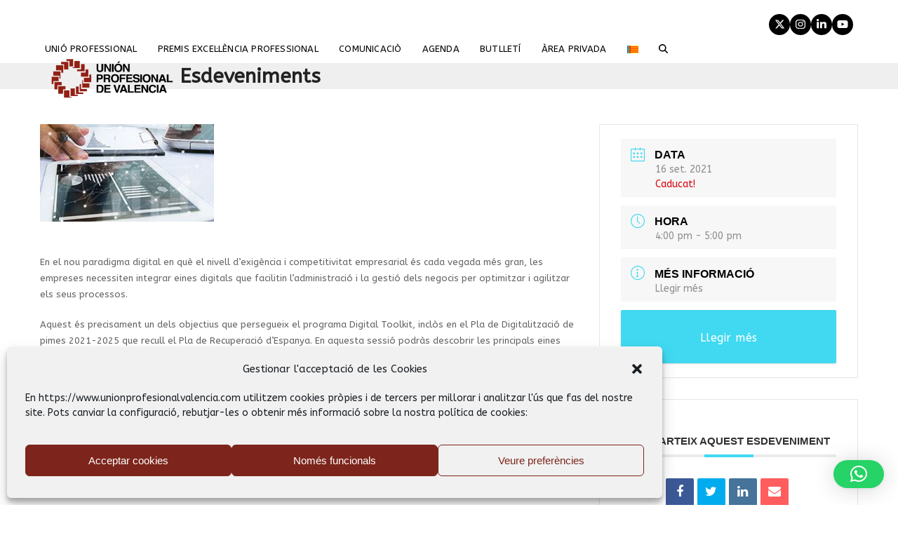

--- FILE ---
content_type: text/html; charset=utf-8
request_url: https://www.google.com/recaptcha/api2/anchor?ar=1&k=6LeDlxYgAAAAACF-HA5Z8eaZnBAOUSHmc_gZLABW&co=aHR0cHM6Ly93d3cudW5pb25wcm9mZXNpb25hbHZhbGVuY2lhLmNvbTo0NDM.&hl=en&v=N67nZn4AqZkNcbeMu4prBgzg&size=invisible&anchor-ms=20000&execute-ms=30000&cb=ycgs0qg2o2ar
body_size: 48763
content:
<!DOCTYPE HTML><html dir="ltr" lang="en"><head><meta http-equiv="Content-Type" content="text/html; charset=UTF-8">
<meta http-equiv="X-UA-Compatible" content="IE=edge">
<title>reCAPTCHA</title>
<style type="text/css">
/* cyrillic-ext */
@font-face {
  font-family: 'Roboto';
  font-style: normal;
  font-weight: 400;
  font-stretch: 100%;
  src: url(//fonts.gstatic.com/s/roboto/v48/KFO7CnqEu92Fr1ME7kSn66aGLdTylUAMa3GUBHMdazTgWw.woff2) format('woff2');
  unicode-range: U+0460-052F, U+1C80-1C8A, U+20B4, U+2DE0-2DFF, U+A640-A69F, U+FE2E-FE2F;
}
/* cyrillic */
@font-face {
  font-family: 'Roboto';
  font-style: normal;
  font-weight: 400;
  font-stretch: 100%;
  src: url(//fonts.gstatic.com/s/roboto/v48/KFO7CnqEu92Fr1ME7kSn66aGLdTylUAMa3iUBHMdazTgWw.woff2) format('woff2');
  unicode-range: U+0301, U+0400-045F, U+0490-0491, U+04B0-04B1, U+2116;
}
/* greek-ext */
@font-face {
  font-family: 'Roboto';
  font-style: normal;
  font-weight: 400;
  font-stretch: 100%;
  src: url(//fonts.gstatic.com/s/roboto/v48/KFO7CnqEu92Fr1ME7kSn66aGLdTylUAMa3CUBHMdazTgWw.woff2) format('woff2');
  unicode-range: U+1F00-1FFF;
}
/* greek */
@font-face {
  font-family: 'Roboto';
  font-style: normal;
  font-weight: 400;
  font-stretch: 100%;
  src: url(//fonts.gstatic.com/s/roboto/v48/KFO7CnqEu92Fr1ME7kSn66aGLdTylUAMa3-UBHMdazTgWw.woff2) format('woff2');
  unicode-range: U+0370-0377, U+037A-037F, U+0384-038A, U+038C, U+038E-03A1, U+03A3-03FF;
}
/* math */
@font-face {
  font-family: 'Roboto';
  font-style: normal;
  font-weight: 400;
  font-stretch: 100%;
  src: url(//fonts.gstatic.com/s/roboto/v48/KFO7CnqEu92Fr1ME7kSn66aGLdTylUAMawCUBHMdazTgWw.woff2) format('woff2');
  unicode-range: U+0302-0303, U+0305, U+0307-0308, U+0310, U+0312, U+0315, U+031A, U+0326-0327, U+032C, U+032F-0330, U+0332-0333, U+0338, U+033A, U+0346, U+034D, U+0391-03A1, U+03A3-03A9, U+03B1-03C9, U+03D1, U+03D5-03D6, U+03F0-03F1, U+03F4-03F5, U+2016-2017, U+2034-2038, U+203C, U+2040, U+2043, U+2047, U+2050, U+2057, U+205F, U+2070-2071, U+2074-208E, U+2090-209C, U+20D0-20DC, U+20E1, U+20E5-20EF, U+2100-2112, U+2114-2115, U+2117-2121, U+2123-214F, U+2190, U+2192, U+2194-21AE, U+21B0-21E5, U+21F1-21F2, U+21F4-2211, U+2213-2214, U+2216-22FF, U+2308-230B, U+2310, U+2319, U+231C-2321, U+2336-237A, U+237C, U+2395, U+239B-23B7, U+23D0, U+23DC-23E1, U+2474-2475, U+25AF, U+25B3, U+25B7, U+25BD, U+25C1, U+25CA, U+25CC, U+25FB, U+266D-266F, U+27C0-27FF, U+2900-2AFF, U+2B0E-2B11, U+2B30-2B4C, U+2BFE, U+3030, U+FF5B, U+FF5D, U+1D400-1D7FF, U+1EE00-1EEFF;
}
/* symbols */
@font-face {
  font-family: 'Roboto';
  font-style: normal;
  font-weight: 400;
  font-stretch: 100%;
  src: url(//fonts.gstatic.com/s/roboto/v48/KFO7CnqEu92Fr1ME7kSn66aGLdTylUAMaxKUBHMdazTgWw.woff2) format('woff2');
  unicode-range: U+0001-000C, U+000E-001F, U+007F-009F, U+20DD-20E0, U+20E2-20E4, U+2150-218F, U+2190, U+2192, U+2194-2199, U+21AF, U+21E6-21F0, U+21F3, U+2218-2219, U+2299, U+22C4-22C6, U+2300-243F, U+2440-244A, U+2460-24FF, U+25A0-27BF, U+2800-28FF, U+2921-2922, U+2981, U+29BF, U+29EB, U+2B00-2BFF, U+4DC0-4DFF, U+FFF9-FFFB, U+10140-1018E, U+10190-1019C, U+101A0, U+101D0-101FD, U+102E0-102FB, U+10E60-10E7E, U+1D2C0-1D2D3, U+1D2E0-1D37F, U+1F000-1F0FF, U+1F100-1F1AD, U+1F1E6-1F1FF, U+1F30D-1F30F, U+1F315, U+1F31C, U+1F31E, U+1F320-1F32C, U+1F336, U+1F378, U+1F37D, U+1F382, U+1F393-1F39F, U+1F3A7-1F3A8, U+1F3AC-1F3AF, U+1F3C2, U+1F3C4-1F3C6, U+1F3CA-1F3CE, U+1F3D4-1F3E0, U+1F3ED, U+1F3F1-1F3F3, U+1F3F5-1F3F7, U+1F408, U+1F415, U+1F41F, U+1F426, U+1F43F, U+1F441-1F442, U+1F444, U+1F446-1F449, U+1F44C-1F44E, U+1F453, U+1F46A, U+1F47D, U+1F4A3, U+1F4B0, U+1F4B3, U+1F4B9, U+1F4BB, U+1F4BF, U+1F4C8-1F4CB, U+1F4D6, U+1F4DA, U+1F4DF, U+1F4E3-1F4E6, U+1F4EA-1F4ED, U+1F4F7, U+1F4F9-1F4FB, U+1F4FD-1F4FE, U+1F503, U+1F507-1F50B, U+1F50D, U+1F512-1F513, U+1F53E-1F54A, U+1F54F-1F5FA, U+1F610, U+1F650-1F67F, U+1F687, U+1F68D, U+1F691, U+1F694, U+1F698, U+1F6AD, U+1F6B2, U+1F6B9-1F6BA, U+1F6BC, U+1F6C6-1F6CF, U+1F6D3-1F6D7, U+1F6E0-1F6EA, U+1F6F0-1F6F3, U+1F6F7-1F6FC, U+1F700-1F7FF, U+1F800-1F80B, U+1F810-1F847, U+1F850-1F859, U+1F860-1F887, U+1F890-1F8AD, U+1F8B0-1F8BB, U+1F8C0-1F8C1, U+1F900-1F90B, U+1F93B, U+1F946, U+1F984, U+1F996, U+1F9E9, U+1FA00-1FA6F, U+1FA70-1FA7C, U+1FA80-1FA89, U+1FA8F-1FAC6, U+1FACE-1FADC, U+1FADF-1FAE9, U+1FAF0-1FAF8, U+1FB00-1FBFF;
}
/* vietnamese */
@font-face {
  font-family: 'Roboto';
  font-style: normal;
  font-weight: 400;
  font-stretch: 100%;
  src: url(//fonts.gstatic.com/s/roboto/v48/KFO7CnqEu92Fr1ME7kSn66aGLdTylUAMa3OUBHMdazTgWw.woff2) format('woff2');
  unicode-range: U+0102-0103, U+0110-0111, U+0128-0129, U+0168-0169, U+01A0-01A1, U+01AF-01B0, U+0300-0301, U+0303-0304, U+0308-0309, U+0323, U+0329, U+1EA0-1EF9, U+20AB;
}
/* latin-ext */
@font-face {
  font-family: 'Roboto';
  font-style: normal;
  font-weight: 400;
  font-stretch: 100%;
  src: url(//fonts.gstatic.com/s/roboto/v48/KFO7CnqEu92Fr1ME7kSn66aGLdTylUAMa3KUBHMdazTgWw.woff2) format('woff2');
  unicode-range: U+0100-02BA, U+02BD-02C5, U+02C7-02CC, U+02CE-02D7, U+02DD-02FF, U+0304, U+0308, U+0329, U+1D00-1DBF, U+1E00-1E9F, U+1EF2-1EFF, U+2020, U+20A0-20AB, U+20AD-20C0, U+2113, U+2C60-2C7F, U+A720-A7FF;
}
/* latin */
@font-face {
  font-family: 'Roboto';
  font-style: normal;
  font-weight: 400;
  font-stretch: 100%;
  src: url(//fonts.gstatic.com/s/roboto/v48/KFO7CnqEu92Fr1ME7kSn66aGLdTylUAMa3yUBHMdazQ.woff2) format('woff2');
  unicode-range: U+0000-00FF, U+0131, U+0152-0153, U+02BB-02BC, U+02C6, U+02DA, U+02DC, U+0304, U+0308, U+0329, U+2000-206F, U+20AC, U+2122, U+2191, U+2193, U+2212, U+2215, U+FEFF, U+FFFD;
}
/* cyrillic-ext */
@font-face {
  font-family: 'Roboto';
  font-style: normal;
  font-weight: 500;
  font-stretch: 100%;
  src: url(//fonts.gstatic.com/s/roboto/v48/KFO7CnqEu92Fr1ME7kSn66aGLdTylUAMa3GUBHMdazTgWw.woff2) format('woff2');
  unicode-range: U+0460-052F, U+1C80-1C8A, U+20B4, U+2DE0-2DFF, U+A640-A69F, U+FE2E-FE2F;
}
/* cyrillic */
@font-face {
  font-family: 'Roboto';
  font-style: normal;
  font-weight: 500;
  font-stretch: 100%;
  src: url(//fonts.gstatic.com/s/roboto/v48/KFO7CnqEu92Fr1ME7kSn66aGLdTylUAMa3iUBHMdazTgWw.woff2) format('woff2');
  unicode-range: U+0301, U+0400-045F, U+0490-0491, U+04B0-04B1, U+2116;
}
/* greek-ext */
@font-face {
  font-family: 'Roboto';
  font-style: normal;
  font-weight: 500;
  font-stretch: 100%;
  src: url(//fonts.gstatic.com/s/roboto/v48/KFO7CnqEu92Fr1ME7kSn66aGLdTylUAMa3CUBHMdazTgWw.woff2) format('woff2');
  unicode-range: U+1F00-1FFF;
}
/* greek */
@font-face {
  font-family: 'Roboto';
  font-style: normal;
  font-weight: 500;
  font-stretch: 100%;
  src: url(//fonts.gstatic.com/s/roboto/v48/KFO7CnqEu92Fr1ME7kSn66aGLdTylUAMa3-UBHMdazTgWw.woff2) format('woff2');
  unicode-range: U+0370-0377, U+037A-037F, U+0384-038A, U+038C, U+038E-03A1, U+03A3-03FF;
}
/* math */
@font-face {
  font-family: 'Roboto';
  font-style: normal;
  font-weight: 500;
  font-stretch: 100%;
  src: url(//fonts.gstatic.com/s/roboto/v48/KFO7CnqEu92Fr1ME7kSn66aGLdTylUAMawCUBHMdazTgWw.woff2) format('woff2');
  unicode-range: U+0302-0303, U+0305, U+0307-0308, U+0310, U+0312, U+0315, U+031A, U+0326-0327, U+032C, U+032F-0330, U+0332-0333, U+0338, U+033A, U+0346, U+034D, U+0391-03A1, U+03A3-03A9, U+03B1-03C9, U+03D1, U+03D5-03D6, U+03F0-03F1, U+03F4-03F5, U+2016-2017, U+2034-2038, U+203C, U+2040, U+2043, U+2047, U+2050, U+2057, U+205F, U+2070-2071, U+2074-208E, U+2090-209C, U+20D0-20DC, U+20E1, U+20E5-20EF, U+2100-2112, U+2114-2115, U+2117-2121, U+2123-214F, U+2190, U+2192, U+2194-21AE, U+21B0-21E5, U+21F1-21F2, U+21F4-2211, U+2213-2214, U+2216-22FF, U+2308-230B, U+2310, U+2319, U+231C-2321, U+2336-237A, U+237C, U+2395, U+239B-23B7, U+23D0, U+23DC-23E1, U+2474-2475, U+25AF, U+25B3, U+25B7, U+25BD, U+25C1, U+25CA, U+25CC, U+25FB, U+266D-266F, U+27C0-27FF, U+2900-2AFF, U+2B0E-2B11, U+2B30-2B4C, U+2BFE, U+3030, U+FF5B, U+FF5D, U+1D400-1D7FF, U+1EE00-1EEFF;
}
/* symbols */
@font-face {
  font-family: 'Roboto';
  font-style: normal;
  font-weight: 500;
  font-stretch: 100%;
  src: url(//fonts.gstatic.com/s/roboto/v48/KFO7CnqEu92Fr1ME7kSn66aGLdTylUAMaxKUBHMdazTgWw.woff2) format('woff2');
  unicode-range: U+0001-000C, U+000E-001F, U+007F-009F, U+20DD-20E0, U+20E2-20E4, U+2150-218F, U+2190, U+2192, U+2194-2199, U+21AF, U+21E6-21F0, U+21F3, U+2218-2219, U+2299, U+22C4-22C6, U+2300-243F, U+2440-244A, U+2460-24FF, U+25A0-27BF, U+2800-28FF, U+2921-2922, U+2981, U+29BF, U+29EB, U+2B00-2BFF, U+4DC0-4DFF, U+FFF9-FFFB, U+10140-1018E, U+10190-1019C, U+101A0, U+101D0-101FD, U+102E0-102FB, U+10E60-10E7E, U+1D2C0-1D2D3, U+1D2E0-1D37F, U+1F000-1F0FF, U+1F100-1F1AD, U+1F1E6-1F1FF, U+1F30D-1F30F, U+1F315, U+1F31C, U+1F31E, U+1F320-1F32C, U+1F336, U+1F378, U+1F37D, U+1F382, U+1F393-1F39F, U+1F3A7-1F3A8, U+1F3AC-1F3AF, U+1F3C2, U+1F3C4-1F3C6, U+1F3CA-1F3CE, U+1F3D4-1F3E0, U+1F3ED, U+1F3F1-1F3F3, U+1F3F5-1F3F7, U+1F408, U+1F415, U+1F41F, U+1F426, U+1F43F, U+1F441-1F442, U+1F444, U+1F446-1F449, U+1F44C-1F44E, U+1F453, U+1F46A, U+1F47D, U+1F4A3, U+1F4B0, U+1F4B3, U+1F4B9, U+1F4BB, U+1F4BF, U+1F4C8-1F4CB, U+1F4D6, U+1F4DA, U+1F4DF, U+1F4E3-1F4E6, U+1F4EA-1F4ED, U+1F4F7, U+1F4F9-1F4FB, U+1F4FD-1F4FE, U+1F503, U+1F507-1F50B, U+1F50D, U+1F512-1F513, U+1F53E-1F54A, U+1F54F-1F5FA, U+1F610, U+1F650-1F67F, U+1F687, U+1F68D, U+1F691, U+1F694, U+1F698, U+1F6AD, U+1F6B2, U+1F6B9-1F6BA, U+1F6BC, U+1F6C6-1F6CF, U+1F6D3-1F6D7, U+1F6E0-1F6EA, U+1F6F0-1F6F3, U+1F6F7-1F6FC, U+1F700-1F7FF, U+1F800-1F80B, U+1F810-1F847, U+1F850-1F859, U+1F860-1F887, U+1F890-1F8AD, U+1F8B0-1F8BB, U+1F8C0-1F8C1, U+1F900-1F90B, U+1F93B, U+1F946, U+1F984, U+1F996, U+1F9E9, U+1FA00-1FA6F, U+1FA70-1FA7C, U+1FA80-1FA89, U+1FA8F-1FAC6, U+1FACE-1FADC, U+1FADF-1FAE9, U+1FAF0-1FAF8, U+1FB00-1FBFF;
}
/* vietnamese */
@font-face {
  font-family: 'Roboto';
  font-style: normal;
  font-weight: 500;
  font-stretch: 100%;
  src: url(//fonts.gstatic.com/s/roboto/v48/KFO7CnqEu92Fr1ME7kSn66aGLdTylUAMa3OUBHMdazTgWw.woff2) format('woff2');
  unicode-range: U+0102-0103, U+0110-0111, U+0128-0129, U+0168-0169, U+01A0-01A1, U+01AF-01B0, U+0300-0301, U+0303-0304, U+0308-0309, U+0323, U+0329, U+1EA0-1EF9, U+20AB;
}
/* latin-ext */
@font-face {
  font-family: 'Roboto';
  font-style: normal;
  font-weight: 500;
  font-stretch: 100%;
  src: url(//fonts.gstatic.com/s/roboto/v48/KFO7CnqEu92Fr1ME7kSn66aGLdTylUAMa3KUBHMdazTgWw.woff2) format('woff2');
  unicode-range: U+0100-02BA, U+02BD-02C5, U+02C7-02CC, U+02CE-02D7, U+02DD-02FF, U+0304, U+0308, U+0329, U+1D00-1DBF, U+1E00-1E9F, U+1EF2-1EFF, U+2020, U+20A0-20AB, U+20AD-20C0, U+2113, U+2C60-2C7F, U+A720-A7FF;
}
/* latin */
@font-face {
  font-family: 'Roboto';
  font-style: normal;
  font-weight: 500;
  font-stretch: 100%;
  src: url(//fonts.gstatic.com/s/roboto/v48/KFO7CnqEu92Fr1ME7kSn66aGLdTylUAMa3yUBHMdazQ.woff2) format('woff2');
  unicode-range: U+0000-00FF, U+0131, U+0152-0153, U+02BB-02BC, U+02C6, U+02DA, U+02DC, U+0304, U+0308, U+0329, U+2000-206F, U+20AC, U+2122, U+2191, U+2193, U+2212, U+2215, U+FEFF, U+FFFD;
}
/* cyrillic-ext */
@font-face {
  font-family: 'Roboto';
  font-style: normal;
  font-weight: 900;
  font-stretch: 100%;
  src: url(//fonts.gstatic.com/s/roboto/v48/KFO7CnqEu92Fr1ME7kSn66aGLdTylUAMa3GUBHMdazTgWw.woff2) format('woff2');
  unicode-range: U+0460-052F, U+1C80-1C8A, U+20B4, U+2DE0-2DFF, U+A640-A69F, U+FE2E-FE2F;
}
/* cyrillic */
@font-face {
  font-family: 'Roboto';
  font-style: normal;
  font-weight: 900;
  font-stretch: 100%;
  src: url(//fonts.gstatic.com/s/roboto/v48/KFO7CnqEu92Fr1ME7kSn66aGLdTylUAMa3iUBHMdazTgWw.woff2) format('woff2');
  unicode-range: U+0301, U+0400-045F, U+0490-0491, U+04B0-04B1, U+2116;
}
/* greek-ext */
@font-face {
  font-family: 'Roboto';
  font-style: normal;
  font-weight: 900;
  font-stretch: 100%;
  src: url(//fonts.gstatic.com/s/roboto/v48/KFO7CnqEu92Fr1ME7kSn66aGLdTylUAMa3CUBHMdazTgWw.woff2) format('woff2');
  unicode-range: U+1F00-1FFF;
}
/* greek */
@font-face {
  font-family: 'Roboto';
  font-style: normal;
  font-weight: 900;
  font-stretch: 100%;
  src: url(//fonts.gstatic.com/s/roboto/v48/KFO7CnqEu92Fr1ME7kSn66aGLdTylUAMa3-UBHMdazTgWw.woff2) format('woff2');
  unicode-range: U+0370-0377, U+037A-037F, U+0384-038A, U+038C, U+038E-03A1, U+03A3-03FF;
}
/* math */
@font-face {
  font-family: 'Roboto';
  font-style: normal;
  font-weight: 900;
  font-stretch: 100%;
  src: url(//fonts.gstatic.com/s/roboto/v48/KFO7CnqEu92Fr1ME7kSn66aGLdTylUAMawCUBHMdazTgWw.woff2) format('woff2');
  unicode-range: U+0302-0303, U+0305, U+0307-0308, U+0310, U+0312, U+0315, U+031A, U+0326-0327, U+032C, U+032F-0330, U+0332-0333, U+0338, U+033A, U+0346, U+034D, U+0391-03A1, U+03A3-03A9, U+03B1-03C9, U+03D1, U+03D5-03D6, U+03F0-03F1, U+03F4-03F5, U+2016-2017, U+2034-2038, U+203C, U+2040, U+2043, U+2047, U+2050, U+2057, U+205F, U+2070-2071, U+2074-208E, U+2090-209C, U+20D0-20DC, U+20E1, U+20E5-20EF, U+2100-2112, U+2114-2115, U+2117-2121, U+2123-214F, U+2190, U+2192, U+2194-21AE, U+21B0-21E5, U+21F1-21F2, U+21F4-2211, U+2213-2214, U+2216-22FF, U+2308-230B, U+2310, U+2319, U+231C-2321, U+2336-237A, U+237C, U+2395, U+239B-23B7, U+23D0, U+23DC-23E1, U+2474-2475, U+25AF, U+25B3, U+25B7, U+25BD, U+25C1, U+25CA, U+25CC, U+25FB, U+266D-266F, U+27C0-27FF, U+2900-2AFF, U+2B0E-2B11, U+2B30-2B4C, U+2BFE, U+3030, U+FF5B, U+FF5D, U+1D400-1D7FF, U+1EE00-1EEFF;
}
/* symbols */
@font-face {
  font-family: 'Roboto';
  font-style: normal;
  font-weight: 900;
  font-stretch: 100%;
  src: url(//fonts.gstatic.com/s/roboto/v48/KFO7CnqEu92Fr1ME7kSn66aGLdTylUAMaxKUBHMdazTgWw.woff2) format('woff2');
  unicode-range: U+0001-000C, U+000E-001F, U+007F-009F, U+20DD-20E0, U+20E2-20E4, U+2150-218F, U+2190, U+2192, U+2194-2199, U+21AF, U+21E6-21F0, U+21F3, U+2218-2219, U+2299, U+22C4-22C6, U+2300-243F, U+2440-244A, U+2460-24FF, U+25A0-27BF, U+2800-28FF, U+2921-2922, U+2981, U+29BF, U+29EB, U+2B00-2BFF, U+4DC0-4DFF, U+FFF9-FFFB, U+10140-1018E, U+10190-1019C, U+101A0, U+101D0-101FD, U+102E0-102FB, U+10E60-10E7E, U+1D2C0-1D2D3, U+1D2E0-1D37F, U+1F000-1F0FF, U+1F100-1F1AD, U+1F1E6-1F1FF, U+1F30D-1F30F, U+1F315, U+1F31C, U+1F31E, U+1F320-1F32C, U+1F336, U+1F378, U+1F37D, U+1F382, U+1F393-1F39F, U+1F3A7-1F3A8, U+1F3AC-1F3AF, U+1F3C2, U+1F3C4-1F3C6, U+1F3CA-1F3CE, U+1F3D4-1F3E0, U+1F3ED, U+1F3F1-1F3F3, U+1F3F5-1F3F7, U+1F408, U+1F415, U+1F41F, U+1F426, U+1F43F, U+1F441-1F442, U+1F444, U+1F446-1F449, U+1F44C-1F44E, U+1F453, U+1F46A, U+1F47D, U+1F4A3, U+1F4B0, U+1F4B3, U+1F4B9, U+1F4BB, U+1F4BF, U+1F4C8-1F4CB, U+1F4D6, U+1F4DA, U+1F4DF, U+1F4E3-1F4E6, U+1F4EA-1F4ED, U+1F4F7, U+1F4F9-1F4FB, U+1F4FD-1F4FE, U+1F503, U+1F507-1F50B, U+1F50D, U+1F512-1F513, U+1F53E-1F54A, U+1F54F-1F5FA, U+1F610, U+1F650-1F67F, U+1F687, U+1F68D, U+1F691, U+1F694, U+1F698, U+1F6AD, U+1F6B2, U+1F6B9-1F6BA, U+1F6BC, U+1F6C6-1F6CF, U+1F6D3-1F6D7, U+1F6E0-1F6EA, U+1F6F0-1F6F3, U+1F6F7-1F6FC, U+1F700-1F7FF, U+1F800-1F80B, U+1F810-1F847, U+1F850-1F859, U+1F860-1F887, U+1F890-1F8AD, U+1F8B0-1F8BB, U+1F8C0-1F8C1, U+1F900-1F90B, U+1F93B, U+1F946, U+1F984, U+1F996, U+1F9E9, U+1FA00-1FA6F, U+1FA70-1FA7C, U+1FA80-1FA89, U+1FA8F-1FAC6, U+1FACE-1FADC, U+1FADF-1FAE9, U+1FAF0-1FAF8, U+1FB00-1FBFF;
}
/* vietnamese */
@font-face {
  font-family: 'Roboto';
  font-style: normal;
  font-weight: 900;
  font-stretch: 100%;
  src: url(//fonts.gstatic.com/s/roboto/v48/KFO7CnqEu92Fr1ME7kSn66aGLdTylUAMa3OUBHMdazTgWw.woff2) format('woff2');
  unicode-range: U+0102-0103, U+0110-0111, U+0128-0129, U+0168-0169, U+01A0-01A1, U+01AF-01B0, U+0300-0301, U+0303-0304, U+0308-0309, U+0323, U+0329, U+1EA0-1EF9, U+20AB;
}
/* latin-ext */
@font-face {
  font-family: 'Roboto';
  font-style: normal;
  font-weight: 900;
  font-stretch: 100%;
  src: url(//fonts.gstatic.com/s/roboto/v48/KFO7CnqEu92Fr1ME7kSn66aGLdTylUAMa3KUBHMdazTgWw.woff2) format('woff2');
  unicode-range: U+0100-02BA, U+02BD-02C5, U+02C7-02CC, U+02CE-02D7, U+02DD-02FF, U+0304, U+0308, U+0329, U+1D00-1DBF, U+1E00-1E9F, U+1EF2-1EFF, U+2020, U+20A0-20AB, U+20AD-20C0, U+2113, U+2C60-2C7F, U+A720-A7FF;
}
/* latin */
@font-face {
  font-family: 'Roboto';
  font-style: normal;
  font-weight: 900;
  font-stretch: 100%;
  src: url(//fonts.gstatic.com/s/roboto/v48/KFO7CnqEu92Fr1ME7kSn66aGLdTylUAMa3yUBHMdazQ.woff2) format('woff2');
  unicode-range: U+0000-00FF, U+0131, U+0152-0153, U+02BB-02BC, U+02C6, U+02DA, U+02DC, U+0304, U+0308, U+0329, U+2000-206F, U+20AC, U+2122, U+2191, U+2193, U+2212, U+2215, U+FEFF, U+FFFD;
}

</style>
<link rel="stylesheet" type="text/css" href="https://www.gstatic.com/recaptcha/releases/N67nZn4AqZkNcbeMu4prBgzg/styles__ltr.css">
<script nonce="5AV_40y8qonztwlK4H9-oQ" type="text/javascript">window['__recaptcha_api'] = 'https://www.google.com/recaptcha/api2/';</script>
<script type="text/javascript" src="https://www.gstatic.com/recaptcha/releases/N67nZn4AqZkNcbeMu4prBgzg/recaptcha__en.js" nonce="5AV_40y8qonztwlK4H9-oQ">
      
    </script></head>
<body><div id="rc-anchor-alert" class="rc-anchor-alert"></div>
<input type="hidden" id="recaptcha-token" value="[base64]">
<script type="text/javascript" nonce="5AV_40y8qonztwlK4H9-oQ">
      recaptcha.anchor.Main.init("[\x22ainput\x22,[\x22bgdata\x22,\x22\x22,\[base64]/[base64]/[base64]/[base64]/[base64]/[base64]/[base64]/[base64]/[base64]/[base64]/[base64]/[base64]/[base64]/[base64]\x22,\[base64]\\u003d\x22,\x22f0I4woRMflZ3w57DmsO/w6LCvR0xwolPZiMWwrxCw5/CiAN6wptHN8Kjwp3CtMOuw4onw7lwLsObwqbDn8KxJcOxwqbDvWHDigPCq8Oawp/DpwcsPzZowp/DnhzDhcKUAxDCvjhDw7XDrxjCrCQGw5RZwq3DnMOgwpZIwqbCsAHDtMOrwr0yJhkvwrkTOMKPw7zCj1/DnkXCsh7CrsOuw7N7wpfDkMK2wovCrTFUXsORwo3DrMKBwowUJHzDsMOhwrAXQcKsw4XCvMO9w6nDlsK4w67DjSvDv8KVwoJYw7p/[base64]/DpUkic8KcKcKMaHDCjFXDu03Dt1FKe07CuRYPw4vDmX/CumwReMK7w5zDv8Omw63CvBJCAsOGHAkbw7BKw4/[base64]/NsOzCsOTw6XCosKww4pRwrJHw7zDryk/w7chwoDDgwtuZsOjVMOlw6PDncO3YgI3wovDrAZDRgNfMyfDscKrWMKfSDA+f8O5QsKPwpbDocOFw4bDosKbeGXCoMOgQcOhw53DjsO+dUvDtVgiw6XDssKXSQzCn8O0worDoEnCh8OuUsOmTcO4YsKgw5/[base64]/CqMK7OHjCpcKmw7drfsK/[base64]/Cj3E3w43Dr8KIc8OfEAbDt1Yaw5MJwosENcOBJsOEw5PCq8O9wq1KKXFxWGbDoCLDvzvDqcOsw7AmTcKpwp7DlFEyFmXDkmvDqsK6w7nDkxwXw7HCqMKKCMKEIhspwrTCuFU3wpZaZsO4wqjChV/CgMKSwr1vEMOGw7/CngnDlC/CmsKBLhxRwqslA0F+asK1wp8TNQ7CsMOXwoITw67DgsKmH0whwpBRw5jDicK8clFSUMK1Y3x8wrVKwrjDqFI6O8KZw64OOFleBnxvN0cew4l7YsODE8O/RGvCtsOdbzbDo3LCo8KGR8O/MHEhOsOjw7xgUcONMy3DjcOGGsKpw5JJwqEZHHrDlsO+VMK7C3TCpMKlw4kGwp0Iw4HCqsOiw7NeYU0vBsKHw6kcOcOXw4cOwph7wo1SLsKmUCbCvMOWMMOAQsOWEEHClMOdw4fDjcOkbnYdw5TDohBwJy/CugrCvggDwrXDti3CslUMeVTDjWI/[base64]/DqyNyJTRSF8KBZsKqDcKRU2UpXcOPwpHCm8OWw7AFP8K/[base64]/[base64]/XAlwP8K1w4fDnsOjPx5HZh4lw5XCpSrCsHLDosOoZRARAMKROsKnwrttF8OCw5DClivCjw/[base64]/SBfCv2XDpQcuwoXCmzoKDMKATy52HElowqPCkMKwY0RrWw3ChMKNwoB1w7rCnsOtY8O5YcKvw67Ctg8aF0HCsHs2woYuwoHDo8OGQhxHwp7CpWZuw6DCocOAEMK1c8KCQz1zw7bDrRXCnUbDoEJzW8K/w61YYg8Owp5LPRnCoAoSLsKOwrXCki5pw4/DgWfCi8OBwoXDjBzDlcKSFsKBw5vCs3zDjMO5wp7CvEHCoj18w4ogw4kyNgzCpsOOw63DoMOOWsO3NhTCuMObTBEywoUgQzbDkgPDg1AdFMO/[base64]/GmRUMQDCrsODC8K/w6/DjsOhw6zCskMwwovCkj0ta2/[base64]/wo3Cq2NowrbDr8O6w6xldxZGZ8OJTRBAwp91L8K8w5bCusOVwpAUwqjDpH5uwpVgwpx1Y1AkOMOoBG/DrC/CgMOnw4UBw5FBw7hzVkhwPMKRAB/[base64]/ChsOTw4/CllAbwo9iYyM/GlE1w4FuwpFyw5pFM8KoEcO+w4fCuUZcPMO/w4TDjcOiYlxVwp/CvlPDok3Dkh7Ct8KzeAhNZsOtRMOww4BGw7/ChH7Cs8Omw6vCmcKLw7cSOUgfbcOEZjPDjsO9FSZ6w6AlwpHCtsO7w6fCncKEwpTCmxUmw43CpMKZw49Uwq/DjFsrwofCt8O2w5VCwrdNBMOTJcKVw7TDjGgnZgRIw43Dl8KBworCmmvDlm/DohLCjnPCqDzDoXVbwrNWVGLCoMOZw6HCm8O/wohdBQvCv8Kxw73Dnmt1CsKCwprCvxQawpNUHBYCwoUnAkrDgiA7w7RUBGpRwrvCv0s1wrVlE8KQdRrCv27CnsOQw7nDu8KAacOswrQ/wrvDo8OPwrdldsOpwr/CnsKkFMK6YzrDjMOqXAfChhg8E8KVwoLChcOEVsKBc8OBwp7CqGnDmjzCsjTCph7CncO3LhYTw5Zgw43DgcK4YVPDhnjCnwc/w6XCksK+P8Kfwrs4w41kwqrCtcOfU8OjMkPDj8Kqw7rDnynCn0DDj8Kxw41WCMOtS3MjF8KsF8KcEMKzLEk6QcK1wp8rMn/CicKHcMO3w5IEwoEJaHtfw49uwrzDrsKWLcKlwp8mw7HDksKBwq3DikUocsK+wrPDmXvCnMOHw5MNw5Quw4jCvcOVwq/[base64]/CinnDrsKCfsOKwobDuknCiz4oV8O7P39iNcO7wqJ6w5g5w5fDrsOvMC9gw5nChi/DvsKccDlew4LCsSPDksOOwr3DtAHDnRggF27DhSkqLcKMwqDCh1fDgcK5Oy7Cv0BvD0oDZcKGfz7Co8OVwrY1wrV9w58PDMO7wqHCtMOmw7/DiR/CjmcUf8KJNsOsTiLCqcOzOARtcsKuRSdBQBXDtsOcw6zDqXfDlMOWwrEww6AGwqcZwok6EwjCh8OeZcKjEMOmWcK9TsK/wo4dw4xZLjICVlcHw5nDjUfDvWdewqHCm8O1YgM+HAvDscK7Bww+H8KlK3/Cj8K4HCInwqt1wqnDhMOjEW7CrxzDnMKUwpzCgsK4ZzLCj07Cs1jCmcOhA1PDlBseKxfCr20/w4jDu8OgfBPDvToDw53CksKkw4zCjMK+RWdOYFQ7BsKbwqVcOMO6PV1+w7gFw4/CizTDhsO1w7YFGDxGwpl1wpR4w67DhTDCj8Ojw7gSwpwDw5HDv2R8KkrDgnvCiWZQZBAwD8O1wrk2acKJwprCg8KxS8Oawo/[base64]/[base64]/CjsK/w4bCsmrCpl8Hw7AfwrUDB8KJwpbDv1R3wpLDgkrCr8KYbMOMw7giGsKRey9vJMKBw6ImwpfDjBDDvsOtwofDk8K/woQRw5rCuHDDuMK5K8KBw4zClcOwwrTCs3bCvnN8fUPClQgswqw4w5zCqz/DvsOgw4/CphkKO8KNw7bDlMKvRMOTw6MXw4nDk8Ojw6zDrMO0wojDvsOMHhkkWxIlw7crBsOALcKNeREBAz8JwoHDkMOMwoIgw6zDrh1QwpAYwozDph7Ckw5nwq/DvgDCmMK5USJFdh3CvsKqecOIwqo6KsO6wq/CuWnCnMKpGMKdET/DijohwpvCogPCkDg3Z8KWwoTDmxLClcO6CsKvck84XsOJw6gzHyPChCHCnHtuOsOGTcOlwpLDgg/DmsOdZB/DkCvCjG8TVcKuw53ClinChzbCtgnDmmXDlD3ClzxzXGbCicKFXsOVwqHDiMK9bAosw7XCicONwqppdD44GsKzwrZkB8O8w79sw5fCoMKNT2EZwp3CkCcmw4DDvFxTwq84wpt7Qy7CqsODw5rCo8KWdQXCvVXCmcK9AsOtwpxDc3fDk3/[base64]/DlMOcw6fDu2fDi8KPw4zCsMOpwqB/[base64]/S8KdOMOMcSNVBm/DmALCjGjDmRDDocOMVMOVwo/DjhR6woMPacKkLiHCqcOgw4p+VghNw7gSwptEUMOew5YdPDXCihggwpkywrMySHAHw6DDg8OJRVPCqinDoMKufsK7PcKnFSREQMKtw7XClcKJw4oxXcK7w7dOLzAefXvDsMKIwqs7wqw7LsK4w7kaEkx3JQDDhE1ywo/ChcKpw6LChHt5w4QkKjTCi8KGKX9IwqzCisKqUjxpFlnDs8Oaw7w1w7bDuMKTE3sHwrZ8UMOhfMKhQCLDgy8Iw7pyw7vDocKWFcOrezgQw7/CiV1Ow6zCu8Oxwo7CoTwOPQzCjcKOwpZhFVVbMcKVHxpsw5stwrMsQE/DhsOYHsOfwohKw7Z8wpc/w5BGwrwIw6jCsXnCg31kNMOAAUkmb8KRMMOgClLCvG9fc08EAlloCcKRwrtSw708w5vDpMOHKcKDNsOSwpjDmsKbUHHCk8KZw6XDkF0Gwq5ZwrzChsKidsOzBcO8HlU5wqNuCMOCKk9EwoHDiR/CqXo4wow9AQTDpcOEM3tvXzjDkcOZw4QAOcKrwozDm8KRw6DCkEANWj7CmcO5w6fCgnsbw5zCvcOiwqQQw7jDkMO7wqbChcKKZwg8wr3CnlXDmFEnwqvCm8K6wq0xLMOFw5p0P8KMwocMM8KjwpDCpsKtasOQGcKtwo3CoUPDpcK7w5YQYcKVFsKSesO6w5vCiMO/LsK9QSbDpSAiw4BTw57DusO1HcOEKMO+aMOUCywdAB3DqgHDmsK8Wm0bw6pyw7zDg3EnLCnCsRopQcOENsOww6HDpcOPwovCqTrCkGjDsnprwpbCtBfDs8OqwpPDu1jDs8K/wroFw5s1w49dwrcKC3jCqjvDmiQkw7nCoX1FK8OGw6YbwpBrVcKdw6rCssKVO8Kzw6rCpSDCnDXDgS7DosKOdjMGw7wsYl4+w6PDp1YmRVjCp8OUTMK5ZFLDlMOiZcOLXMKAYVPDkTvCgsOZOkwgbcKNXcKbw63CrGrDhzZAwr/DmsOzVcOHw7/CuVfDmcOhw63DjcKkAMOzw7bDjzhLw7lONsKjw5PCmlRtYXvDgQRJwq/DmsKCZcKvw7TDpMKSHMKqw4MsS8KwUcOnD8KbCDEnwpdswqJFwpVcwoTDnmhnwp50ZU7CrGk7wo/DusOLTQEdQV55XyfCkMO9wrHDpwl2w6sdFhRuL3VAwrUvd000e2EqD3fCqDFBw6vDiwbCpMKdw7/CiVBFeWAWwo7DiHvCh8Oow7RhwqFLw5XDocOXwrgDSV/CqsKxwo94woJ1wrjDrsOFw7rDhjJCaR0tw7plSC0mWibCuMKVwpdcFmFEJBQ6w7zCoxPDon7DmRjCng3DlcKyaAgDw6fDtCNhw6/[base64]/ChsObwp/[base64]/DmcOUw6/[base64]/[base64]/w79Dwr7DjT8VZcKNBcOfY0o6UFRaey5iVRbDsgHDm1fDvMK5w6Ihw4LDtMOdDjEWUQQAwpxRH8K+wp7DosOHw6VHIsKiwqs2ZMKXw5sYSsOlYUjCmMKLLjXCnsOfbkcFKMOBw6ZIXh1lDXDCksOmYmwECh7Cn1USw5HDslZOwqXCtQ/Cnx9fw4DCisOeeATCqsOtaMKFw6Z1Q8Ouw71WwpNbwoHCpMOjwpUOQCXDnMOcLFQBwofCnCJGGcKQPyvDgXc9QlDDkMOHd0DDssOkwp10wqfCg8OfdsOJSH7DvMKVKitTJ10FA8O8P34Rw5F/C8O0w73CildqEm/[base64]/DjcOiwoYTw4Qjw6c/wpLCu8KiC8OcA8O/[base64]/DrcKswp3DgWgVNMKZwrTCosO7w4shTGdYccKMwp7DmAorw6Iiw5XDnnBTw7PDsFnCnsKow5nDkMOewpzCiMKacsOOIsO2WcOCw74PwpBew7dSw5XCrcOfw4UIWMKvZE/[base64]/Dn8KgwrxJWMKxPkzDmi7CnMOaw4UOL8OXw4hbBcOlwoLCusOzw4bDgMOuw54Pw6R3BMO0w4wpw6DCvihgQsOMw5TChX1Lw7PCocKGKxFJwrgmwo/CscK2wo48L8Krw6sqwqTDsMOWOsK1McOKw701KCPCo8OIw7FnHhTDgHDCsCkLw6TCt0sxwq/CrMOSNMKbIC4bwpjDj8KzL1XDj8KnIGvDoWDDghbCuQAGXMOhG8K8Y8O5wpE4w7EZwoLCnMKdwpXCgGnDlMOnwqRKw4zDuG/ChEpxDUgqEmHDgsKww5kMWsOawoZaw7MRwqRBLMK/[base64]/DnT/DvgrDjgAOwrfCuMK9e0EZwo0ow4bDj8OOw4oIDcK5DcKxw4QawqQmWcKhw6rCksOfw7Z4VcO5aS/CvCDDrcKYbVLCiBd8D8OOwqNYw5TChcKrPS3CoxAEOsKMdcKbAxpiw70jGMOyFMOLR8ORwq5Owrl9YMOrw4gLDgxtwpVbFMK3w4Jmw6lrw4bCjXpmJcOowpwZwog/w5/CrMOpwqDCs8OYSsOIdzU9w4VjTsOkwojCtBHCgsKJwrDCvMK1LAfDmk7CgsKFGcO2NUgxEW4vwo3DiMOrw7Uowo9Ew4oTwo1vIVwDHWkPwrjCmGtFPsOSwqHCusKbVivDsMK3WEg2woEWB8O/wqXDosO8w4psBzsxwo1KV8KyERfDoMKRwqsFw7HDlMKrK8OnEMOHR8O2H8KTw5LDrsO9wobDoCHCuMOvYcKRwqItPl/CoAjCrcODwrfCqMKHw63DljvCgcOgw7wyVMK8PMKTQ2tIwq0Gw5kbZHszD8OmbjfDpRDCjMOcYDfCoi7DvV8CKMOQwqHCs8OZw5RUw7kRw4lrUMOuUMKrVsKhwop1IMKcwp8ybCzCs8KGR8KLwoPCpsOEOsKsIyDCrUVSw7JuSGLCoSIgIsKFwq/[base64]/DgcKtGsO1w75Jw4YEwp1pOcOqw6PCpsOww5LCkMOEw6MyEMOBM2PClAQywrEmw4hhKcK5NAFVElfCssK6byJ3HG1Qw7YAw4bCiB/CgXBGwoMnG8O9b8OGwqQWasOyEmkZwr7ChMKPXsO5wr3DiktCO8Kiw7XCgsOsdHDDusOofMO2w7nClsKUN8OacsO+wrXDkjcnw70BwpHDjkVYdsK9bTFMw5DCliPCgcOvWcOOZ8ODw7TDgMOwVsK2w7jDicKywo4QYxIlw57Cp8KXw6AXPcOiJsOkwpx/dMOowrR2w7fDpMOldcOUwqnDtcKHHGDDnwbDu8KVw4TDosKAQ25TcMO9Y8OjwqIEwoslC1wfAQ9ow7bCownCuMOjXSDDlVnCtE88RlXDgjZfK8K9ZMKfMEjCt1nDlMK+wqZTwpEmKCPDpcKUw6QcOnrCihDDlFx/NsOTworDhghvw4DCm8KKHGQtwoHCkMOZRXXCiHQFw6lyXsKgS8OMw6fDtl3DncKswoXDocKZwp1qfcOSwrLDqxEMw7TCkMO8fCTDgDM1JH/CsEbDk8Kfw61IcmXClVTDnMKZw4QEwoDDkE/DtCMDwqbCqgvCs8O3MmoNI3LCthnDmsOOwrnCtMKoM3fCsFXDqcOmVsOFw6LCnBBUw4gSPcKQWQhvacOvw5g7wp/DuWBAS8KEABMKw5rDscKlwo3DmMKpwpzCg8Khw4wsDsKSwql2wqDCgsOVH2ctwo7DgMKRwo/CvsK8Y8Knw4YKNHpiw58ZwoZ7Ikh6wqZ8McKGwqYJEgPDjilHYVTCq8KGw47Dp8OMw4xeMVrCnwjChibDvMO7Jy/DmiLDo8K7w4towoLDvsKqaMK3woU+LQhVwq/Ds8Kqez5FD8OfY8OZOU7CscO4wp1/DsOWCy0Ww7zCosKvbcOZw5zCsXvCjX0pSigtXnrDtMKNw5TCkGseP8ORH8OKwrPDnMO7BsKrwqoBIcKSw6sZwoMWwq7DucKXV8Kmwp/Do8OsDcOnwozCmsOUw7/DkxDDkG1Yw5tyB8K5wpvCtsKvasKfw63DhcO0ei8EwrjCr8KOAcK1I8KowpQSFMOvAsKIwoodb8OHBylbwqHDl8OcND0vUMO2wq/DqSZKfBrCv8O/OsOkQ3c/[base64]/CjcOkDMK6woDCoWd0w5LCrsOnw79bL8KSOW/CjsK4SXcrw4bDkDpZQMOswr1De8Kow5ZuwpNTw6oqwrJjWsK5w6bDhsK/[base64]/CqcKtTsOIS8KTwqnCmz1Uw5HCnm8Sf8OKEjk+TsOJwp5Lw4lBw4HDtMKUO0xDw6w0SsOYw69+w5TDsTTCs3jChyQOwqXChwx/w5dKaHrDqF3Co8OYDsOFWwM8ecKOY8OIM1DDjTTCpsKRcBvDssODw7jCmiMVVsO/a8Opw4smd8OPwq/ChxMuwp7Cl8O7P3nDlTzCosKXw4fDil3Dg3UbR8K2FyDDkl3ClcOUw4IMTsKGchM3R8K8w43CtC3Dt8KsAcOaw6vDlsOfwrUnehPCjETDswIZw7pXwp7DocK6w7/[base64]/Dv8OiIzVQLMOlwovChcO/wqnCuDAvPMOEKMKhAgoVWTjCnl4Wwq7DoMOTw6HDn8KFw7LDm8Opw6c9wpfCsQ1zwrx/HxR6GsO9w7HDmH/[base64]/w7/DpkpEeE5idsKIwpESelbCg2TDoyLChcKpEcK8w6g9fMKzPMKcXcKIM2RrL8OPB1FvbRnCmjnDmg1rKMO4w5fDtsOzw6AXH2jDvn00wqjCh0nCmUQPwpbDmMKHGj3DgEzCnsOnKWjDiFXCmMOHC8O7Q8KYw5LDoMKRwrU2wq3Cp8OPLD/CtjnCm2DCk0hsw6LDlFVWc3ILH8OMZ8K3w7jDhcKEA8OGwpo6NcO4wpnDlsKIwo3DvsK0wpzCsBPCqTjClE9LEFPDpzXCthLCjMOVM8OqUwghJ1/CssOKP1HDtMO/wrvDsMO2GjAbwqHDiBDDgcKJw5xFw4QWJsKRAsK6TsKoHXDDnmXCksKkJ0xDw65zwoJ0wqrCuU19ZxQBDcOTwrJIQiHDnsKWXsO8RMKXw5xNwrDDtA/CqhzCqybDnsKJfsKYLFxeMixuesKZLcOeEcOLOG06w4zCqG7Dh8ONXMKKw4nCjcOtwq95fMKiwobCpH/CgcKnwpjCmxtdwpRYw5HCgMKxw6/CmmXDtj4mwqjCpcK9w5wYwrvDnDsJwrDCuVlrHcOLGMOHw4hWw7dEw4zClMOyHyF+w6tJw5XChVrDhBHDhRDDgW82w4MhdMK2W0/DujY3V1kyZcKkwp/CnhBNw6bDisOOwo/DkV9xKkIJw6PDt2TDjGshIipeQcOdwqQ5cMKuw4rDlhlMEMOmwq3CscKMasOMIcOjwppCT8OKCxMoZsOxw6HCocKlw7Z+w4c/[base64]/[base64]/wqnClsOxMsK/w5rDiSzCpiTCh2EQdcO9fgUTw7jCsylJScOEwpjCilnDsCEiwrJ1wqIkDk7CsBLDlk/DpRDDqF3DiCbCrcOxwokLw4x1w7DCt05uwotYwr3Cll/Cq8Kew5HDncOPWcOTwqVFKkFwwpzCvcOzw7MTw7bCnMK/HxrDoC3Di2rDnsO9LcOhw7Vow5B8wo9rw6Qvw65Iw7DDtcK9LsKnwo/DvcOnFMK8VMO4AcKUCMOqw4bCgnIVw6gBwpImwqfDqkDDuwfCsRLDn0HDtCvCqBA+U2wOwoDCoz/DksKDFzNYBAHDrsK6YD3Ds3/DvD7CoMKYw6jDtMOMNiHDjUwUwoc5wqVJw7c+w7hqf8KkJHxbL3/[base64]/Cv8O6ccKJE8Kcwpcqw4hdwp/[base64]/ClcKgDHLDm1PCqMOyw5VSOCDDjXQfwpdQw7IZDG7DlMO4w7xRJEjCtMKCcHXDl2hJw6PCswbCoRPDlFE/w73CpT/Dh0NeUEx2w5DCvDHCmsKObwk1WMOxGGTDt8Obw7jCtS3Cn8KgAHBRw40VwpEKVXXClDfDv8KWw54LwrDDlwjDsAIiwp7DhgZHDTw/[base64]/[base64]/DgsK5dl7CicOZw6RqZsKCHMO8ccK/fcKJwrJEw5PCn0Q5w7hkw7HDhUsZwrLCqTkGw7vDgSRlV8O7w6txw7/DsAvCrGtNw6fDlMOxw4PDhsKEw75RRlZoZB7CtRIJCsKjPCHCm8KtWzIrfsKawolCFiMRKsOCw67Ds0XDtMOVa8KAU8KbA8Ohw75WeHovEX4FMC5swrrDoW99Dmd0w55uw4o1w73DjCF/aiNpbTvDhMKZw4p4Qh0NMsOIwqXDnT3DtMOeVFPDvzF6LSJNwoTCqA4RwqEcOk/CgMO8w4DCpwDCqlrDhhE6wrHDusOGwp5iw7ZCPBfDv8KDw7vCjMKjA8OHXcOCwowWw74OXzzClcKJwrPCgAMUX1LDrcK6ccK5wqdNwqHCvRNPTcOSYcKsWF3CqHQuKjjDulXDqcOcwos9Z8OuUsKdw6JYXcKsfMOiw63CnSnCj8Ovw4h7ZsOnYTc3A8OBw4LDpMOpwo/CukwJw6Nkwp3CmUcAKTRPw6LCtBnDtW0+azw9FBknw7jDjkVuKBVJasK6wrs7w6LCgMKJRcOewoJuAsKfKMOWfHl4w4/DsS3DtcO5wqvCmXTDow/DqTEOfzQjfixoWcKqwohJwpFeDzMBw6bDvmVPw67CnFRpwpVeLxfDllMXw4/DlMKiw49oOUHCuF3CtcKdJcKhwo/DqEA3Y8KhwrXDl8K6DlwkwpXCi8O1TMOUwrPCiSXDk3M1VsK8w6fDmcOvYsK7wq5Uw4YiP3XCqcKhPTdKHzPCvnLDkcKPw4/Cp8Ojw6PCvcOycsKcwqrDpTjDnA7DmDNCwojDqcKFbMKiCsOUP34fwpsVwrY7Mh3DtAoyw6jCsCzDnW5uwofDjzLCuV9Gw47DrmQcw5w1w7PDvjbCmCEvw7bCs0hKFlpdcUbDiBUpOsO6Uh/ChcOKX8OewrJbEMKbwqbCpcOyw43CgD/CrnQmPAdQDX8mwqLDjxVaWi7CqmoewoDDisO/wqxIScOhwovDlkcyHMKcFDTCnlXDglwVwrPCn8K5PzZLw4TDhRXCgcOOG8K/w5YPwrEdw5ReYsOZQcO7w5/Di8KvFSR3w5rCn8K6w5ZMKMO8w7XCrl7CjsO6w4JPw67DjMKmw7DCo8O9w7fCg8KGwo1xwo/DqcOhPjsZR8KbwpHDssOAw69RED07woh4YmfDoh7CoMO4wovCtcKHf8O4RA3DoSgdwpw/w4JmwqnCtWDDpsOfaR/Dp2LDnMOjwrnDvEjCkXbCqMOyw7pkNQ/CrjNswrdCw5F5w5tYD8OiDAMKw7nCqcKmw5jCni3CpwfCuG3Cq2HCoBl/[base64]/[base64]/Co2Vfw4APUBIEwrElw7DDqcOmwojDnMKQw7gBwq9cCEbDm8KPwozDlF/[base64]/CjknCkSfCs0HCpzkmw5vDjsKAEcKdwoNjSwAmwpfCqsO9NF3CsUVnwqsaw4NRM8K3emEzd8KXaWnDhAsmwrsRwrfCu8O/Y8KBZcOfwo9Gw53ClsKXWcO3XMKeRcKEDmQnw4HCg8Kse1jCpl3CvcOaaQUrKzwKGVzCmcKiFsOWwodtEcK4wp9/GXvCpRXCrGjCmiTCs8OxcBDDssOCBsKSw6A9GMKSCzvCjcKnLQo4XMO7Gy1Lw4trBcKVfzLDtsORwqTCni1aWMKXbjA9wqIOw5zCi8OFV8KDfsOSw7xew5bCk8K+w6XDmWw5GsO1wqd0wqDDqkIPw6bDlDvCrMKowoE0wprDqgnDqRhyw5l6a8Kiw7DCl33CiMKYwq/DucO1w54/LcOewqMRG8OmUMKEbsKkwpvDrWhCw5FYImsvDiIXcDbDpcKTBCrDisOqSsOHw7zCuRzDtMKpXhAgQ8OMWSRTb8O4NSjCkDhaO8Ogw5DCpcK9KVbDs2PDh8OZwpzCs8Kuf8K2w6rCgQHCuMKuw55nwpgJMg7Djjc/wpZTwq5tMG1xwrzCjcKLF8OXVVHChXIswp/DtcO8w7LDpU9sw6zDl8OHdsKVclB/LhfCsHUUcMKewrzDv08rPUV/axDClE7DrSgMwqk/[base64]/DiwnCv17DkV7DhSLCmTXCscK3PMKHP8OLDsKYB1PCiUQawrvChGkUfGEfNR7Dp2LCrVvChcKQUExKwp1yw6V/woXCv8OCZk5Lw7nCm8KBw6HDusORw7fCjsOJc0DDgDcMNcOKw4jDhl8jwohzUzvCgBdjw5bCq8KoVErClsKdWMKDw6rDrzJLO8O8wrnDvBpHN8ORw4wXw4tAw6nDkgvDrCQQE8OCw4YIw4UQw5MfO8OHUjDDmsKVw5o0QcKqOsKfKkfDrcKnLgUsw4U/w47Co8KmVirCi8OObcOyQMKFWsOqcsKdZ8OBwo/CsSVCwoleRcOsEMKRw6Naw54NRsOVfMKMQ8K1BsKGw6kEM0vCswbDt8Odw7vCt8OOY8KqwqbDsMKVw4IkC8KjLsK8w48kwrosw5RYwrIjwoXCqMO1woLDiwFtGsKpD8KLwp5VwpDCm8Ojw6JfQHhGw6nDjEZtLy/CrlwGPsKow6Q5wpHCqTNlwp7CvzDDtcOrw43CvcOSw57CucKpwqgTWMK5AzjCq8OAMcOtYcKOwp46w5LDuFIYwq7Dp1lbw63Ds2lSUA/DtknCgcKpwoDDm8Otwp9iGTNMw43Ds8KgeMK/wpxYwqPCjsOJw6fDtcK3HcOQw5vCvm8Iw4YAZS0xw5IsWcOnZjlOw40DwqLCvjoSw7vCicK6Hi48aR/DvQPCrMO5w7zCu8K8wr5xI0lhwo/DuAXCsMKJV0BzwrzChcKpw58iMnw0wrjDh0LCocK1wrsXbMKNTMK4w6/Dp1vDssOhwrsDwpwdO8KtwpsCVMOKwobCocKIw5DCrEzDo8OBwp9GwpYXw5xjasOSwo9cwpjCvCdSL2jDr8OYw70CbTwUw5XDhjTCusKiw746w4HDuBDDoipKcGHDuH/Dr2QYEkHDoyzCi8OAwonCg8KRw6svRcOhasOuw4zDky3Cp1vCnhvDsRnDpiTCpsOyw71QwoJGw4JLSgHCpMOTwpvDgMKEw6vDoHLDmcKFw7JNJ3Qvwpkkw4MwRQTCkMOyw6Q3w6dUGTrDi8O0TMKTa3QnwotJFRzCgcOHwqvDnsOPWF/ChgHCusOUXMKFZcKNw7LChcK1KRtTwpvCvsKtU8KGWAjCvHzCu8Oawr8XD2nCnTfChsOVwpvDvWAdN8KTwpkBw6IIwrIDfDh7Igg6w5/DnzExJ8KzwoZSwoNnwpbCucKyw67CrW8Twq8Xwr41bREpwpkFw4cDwqLDhEoawr/CmcK5w6NUS8KWVMKowr9Jwp3CpibCtcOzw5rCv8O+wpYTScOMw54vSMOfwoDCj8KCwr15TMKuwr1qwp7CtSPCvcKEwo5PPcKEZXp4wrfDncKlU8KHawRJOMOCwo8ZRcK8J8Kpw5cUdBkSecKmPsK1wpogM8ORXMK0w7Z8w6fCgyfDtsKUwo/Cl37DrMKyF0PDsMOhCsKmKsKkw6TDpxVaEsKbwqLDnsKpH8Okwosbw73CtEsSw5Y/MsOhwpLCmsKvSsOzY0zCp00qcxRMRwjChTrCtcOuZUQ/w6TCiEBNw6HDp8OMw7fDp8O1Gk/DuyLCtiTCrDFSFcOHMA4KwoTCqcOsA8OzCmU1acKtw48Vw4LDp8Ocd8K3R0vDgxDDv8KLOcOrG8OHw5YIw7bCtBgIf8K5w6w6wpZqwo1/w5xrw7QJw6DDjsKoW0XDklB+TSbCgEnChx8RXjgiwqw3w7TDvMOFwq4KesKiMFVQDcOOGsKefMK4wqJMw41PYcOzP0ZXwrfCvMOrwr3DmBd6VV/ClTQ9DsKUZkHCvXLDn1zCmsKTVcOGw7nCg8O0QcOPLFnCgsOqw6Ymw50Oa8Kmwp3DgCPDrMK+ZQ9TwoY+wrLCnwXCqijCpAIgwrxQPx7CosOjwrzDtcKoT8OswpTCkwjDtAxeTR/[base64]/LHDDmQxySmXDm1Rlw5ZDwpnDnDUHw5IFecKTbk5vF8KWw61SwpBKSEx+IMK1wowXQsKFIcK8Y8KuOyXCmsO6wrInwrbDksKCw5/[base64]/LEZaw48MwrvDhnNaworChQhMeiHDkAjChzrDpMKABcO3wqkHeSDCkEfDshrDmynDp1wbwqVKwqcWwoHCjSXCiADCucOgQnvCtWzDkcKULcKBACl/[base64]/DhsOJwrR9wqAhwrPCr34bbxTDqMK1WsKDw6t/UMOfesKNeynCn8Oubkc4wrzDj8Kmf8O/TVbDjQLDsMKQZcKHQcOSVMK1w4sOwqnDhVdWw5QnU8K+w77Do8O3MiZhw47CosOLccKRN2J9wpc9ZMO5w4pXJsKmb8OjwrIgw4zCklMnOMKdHsKsHkXDqsOyBsOlw6zCsVMKdExUXnYDKDYYw77DvzZ5YMOpw4rDlsOJw47CscOda8O6wqLDrMOtw57CrxNgdcO/[base64]/DgMOCwqjCt8KFw4HDmlrCn3xzGMO4wq4xRcKXEE7Cv3x1wojCtsKVw5jDvcOOw6vDlwHClQLCqMO/wpsqwqrCn8O1SUdJS8Kcw5zDqCrDkx7CthjCtsKQFVZOBm1ZX0FqwqINw4p3wpTCmcO1wqdlw4HDsGDDlmLCoy4cWMK8OA4MNcKOP8OuwoXDvMOcLlFQw4nCusKewrBtwrTDrcOgSjvDnMKvT1rDsiNmw7o4G8O0a0Mcw5wuw5Mmwp/Dqj3Cqwdow67Dg8K0w5FEesKXwpLCnMK6wrPDt2HCgQx7djHChMOIZxk2wpVHwrsEw7XDqjNBY8K1W3kefwPCp8KRwrjCqGpPwqEdLVs5Dztnw753JDVow5RKw54sVSRcwp3DuMKqwqrCmMK1wos1PsOPwqrChsOdHgfDtn/[base64]/ChMOSC0fDqsORwoonwokWw7J7wpbDqsOccMO5wpnDpFXDjjTCp8OvGcO9Dmk7wrPDisOkwrHDljdOwr/Du8KHw4AxSMOfMcKpf8OXSTZeccOpw73CkH1zaMOgb1U/[base64]/[base64]/[base64]/Cp2ldMMOUOsOJw7zCgsKqAMOwB8KHwpjCrsKBwpjDlcOkeBR/wr4Vwq8Rb8KLIMOMZsKVwpsZa8KbOWXCmgvDkMOzwrkkU37ClGPDjsOHR8KZXsKhMsK7w75nEMOwSjA6GBrDlGfCgcKww4d2TUPDnCA0ZTxSeykzA8K7wozClcO/VcORZ0oxH2bCqsOxYMO+DMKfwpwUWMOqwoo5GMKjwpIPMAUEF3YCf2k6SMOPNFfCtRzCsAoNw5JpwpHCkMO6EU8yw4MeZcK2wpfCvMKWw63Cl8OUw7bDksKpA8OwwqYFwrzCqEjCmMKSbcONA8OqUATDulRMw7hPc8ODwrXCulBcwroTc8K/DjrDpsOjw5gJwo3CmG0Yw4rCsUd0w77DpWENwqERwrp4GGPDkcORDsOowpM3wq3CvsO/w5/[base64]/DimTCi8OYw4wQwr3DnsKRwqQDw7EXw6XCigPDssKgUlrCglfCv2kVw5PCkMKjw6F/[base64]/CrWkXwpQlw5jCsMKzaE0Pwq7DiwAjw5XDr1/ChWMHSUDCrsKUw4DCnDZQw4/DpcKWLU9ow6zDpTQswpbCp0kkwq/CncKCQcOEw4pAw7k6QMOpHDjDvMK/[base64]/DuCvDsWjCvsKjw5fCoksKUSgyWD0NJMK5YcK2woDCr2bDqW4Fw5vCjFdHI33DqQrDlMO8w7LCm25Ad8OhwrUqw5ZtwqDDkMKZw7cCXsK1IiUYwphuw5/ChMKBQzZoCBwFwoF/wosAw4LCpzDCrsKKwocyf8KHwq/CvxLDjhnDkcOXcDjDt0JuLzfCgcKaQy98fw3DuMKATQ9oQsK5w5plB8OJw7zDkEvDjXFCwqYgJWs5wpUWe3rDiVbDpzPDrMOpwrvCnWkZdFbCs1AFw4rDm8KyX24QNF/DslEraMKtwpjCp2jCsg3CrcOBwq/DnxvDkE3ChsOGwoTDo8KSacOSwqtsFVtdf0HCuQPCvGxrwpDDrMKIUF8LGsObw5bCoG3CuHN0wrrDnTBYNMK/XnLCpSbDjcKFL8OTeAfCh8K4KsKuZMKFwoPCtjgbWgnDtzlqw71/wofCsMK5UMKhSsKVNcOSw5rDr8Ozwqwnw5Uvw7nDi37CsydKYWdhwpkaw6fCjU5gfk5tZgtaw7YufyAOUMOVw5fDnhDCvicjL8OOw7wlw6Fbwq/DnMO7wrI5d03DhMK2VE7CrW9QwoBqwoDDnMK/U8KWwrVuwqDCvxloGcOMwpvDlm3DqkfDucKiw7QWwpV1K1VnwpXDqMK/[base64]/CvsOsw7XDglscSMOOwq3DqMOsewLCijYRwojCo8OVF8OVDE8iw5TDjiI/XA86w7AJwrkEM8KcI8KyACbDtMKlfWLDqcO2AmzDtcKWFQJzIjZIVsOWwpsAMydxwoZQEwHCh3gpIgFkeHsdVT3DtsKcwoHCocOzVMORD2/CnhXDksK/DsKdw6/CuRUeEwx6w67DhMOYX1LDnsKxwoAResOsw4IywpLCghnCjcO/[base64]/CpXfCsV0KVcKgwp3DpVAZRV8qwp/Cj28qwrjDqmcTWyYFCsO3BAgfw4fDtmrDiMKSI8K/woPCnmkSwodhYFUidDvDocOAw5FDwrzDocOhJEtnRcKtUCjCqEDDsMKNYW52PHHCg8KMB0xxcBkTw7sRw5/DuD7DqMOyBcOlImnCr8ODKQfDqMKCJzgZw5PCsXDDpcOvw7fDosKJwqI1w77DicOydB3DtwvDoFg7w5w8wpLCsWp9w7PCu2TCj0BBwpHCihwlbMOIw6rCgXnDhxISw6URw6zClcOJw6htTyVBOsK2AcKCO8OcwqVQwrrCu8KZw6Q3HCwMF8KpJAZXOWcQwq/DlTHCrQBLdAcVw4/CgCB8w5LCinlsw4/Dsh7Dk8KgD8K/DlA6wq7CosK/wrDDgsOBw5vDoMOgwrDDgcKbwrzDqmLDkHEgw6luwojDrG/DpMK+LXYvUTsAw5Y2BFNNwpADD8OLJUd5CDTCvcK3wr3Dm8KwwqU1wrRwwr8mIwbCkyXCksK9fGFEw5t4AsKbMMOTw7c/S8KrwpFww7x8Hl89w48kw40acMOFCzzClW7DkC8fwr/DrMKfwp3Dn8K/w5PCjVrCrE7CncOea8KtwpvDhcKKI8OiwrHCjCZDw7YfIcKiwowrwpdMw5fDt8KDMsO3wrpmwrVYTQnDksKqwoHDjEZdwpjDv8OgTcOPwpAQw5rDkXLDi8O3woHCusKTckHDkjzCi8O/w5o/wrnDtMKqwqFXw4Q9DXzDv3rCkkTCmsKOEMOyw7dtI0vDo8Kcw78KAivDkMOTw67DpyrCgsKew5fDgcOdbn90UMKMCg3CtMKYwqYeNcK9w4NKwrU8w7vCt8OGMlTCtcKeEg0dWsOhw6V3ewxkEFvCj2LDnHABwrl0wr5XLgUbL8OAwoN2MQ/ClQrDpjETwpJgAg7DisOPBGHCuMKzdAHDrMKzwpEwHAFnaR49NSXCncKuw4bCl1/ClMO5UsOHwoUYwoU4cMOawoF7wovDgsKIAMKcw7VNwrFsWMKNPsKxw4spLcOHe8O8wo9lwrgpUR9RWE4+TsKOwovCijXCqmceNmTDpsKiwo/DiMOvw6/DgsKNIQN9w44mW8OZC0XCncKYw4BVwp3ChMOHF8Opwq3CtHY5wpXCuMO0w6tFBhNNwqjDr8KlZB45H0/[base64]/[base64]/wotaXnBaIcKbw5PCuMKUb8O8Iw1hKcOLwqlcw7PDrUJHwoHDqMOLwrkvwrJ4w4LCsSnDmV3DuULCjsKGRcKXXCJOwonCgEHDsw4PeUTCggLCksOswrzDj8O4QWppwrvDhMK2Sl7ClcO8w6xKw5JOS8K8L8OUBsKjwotNR8OHw5F3w5PDoE5dABAuDsO9w6ccNMOyYxI/E3ALTsOrQcOMwrQnw6Ylwo4LesOTMcKSF8OtVk3ChHRDwoxkw6bCs8KcazlIUMKDw7A3J3XDpGjCqATDrCUEAhbCtjYqVcK4McK2Q07Cu8KIwo/CmFzDgsOsw7pXazRXwpR9w77CoDN2w6zDhlAYfzrDj8K8LDllw71VwqEgw5bCgAtOwr3Dk8KmBwcaHxdfw7Uew4jDiSI0DcOYYyc1w4XChMOKUcO/[base64]/CnsOrw5Alw5nCisOTworCrg\\u003d\\u003d\x22],null,[\x22conf\x22,null,\x226LeDlxYgAAAAACF-HA5Z8eaZnBAOUSHmc_gZLABW\x22,0,null,null,null,1,[21,125,63,73,95,87,41,43,42,83,102,105,109,121],[7059694,772],0,null,null,null,null,0,null,0,null,700,1,null,0,\[base64]/76lBhmnigkZhAoZnOKMAhnM8xEZ\x22,0,0,null,null,1,null,0,0,null,null,null,0],\x22https://www.unionprofesionalvalencia.com:443\x22,null,[3,1,1],null,null,null,1,3600,[\x22https://www.google.com/intl/en/policies/privacy/\x22,\x22https://www.google.com/intl/en/policies/terms/\x22],\x22nLxmH5jutX0isNIO/yZakGfwcPs5VMFA4oMaqP+ToNM\\u003d\x22,1,0,null,1,1770102358784,0,0,[246],null,[6,175,114,148,95],\x22RC-OitJJRIOy7JtXg\x22,null,null,null,null,null,\x220dAFcWeA4d67ystxWaSmggXzvRctSIIVXTCAahCAOLCoOE2PKPBgOo-_pgPwREmsRKxoTPyvjjM9RFmB3rNyv9RUaE9uENfh9RMw\x22,1770185159060]");
    </script></body></html>